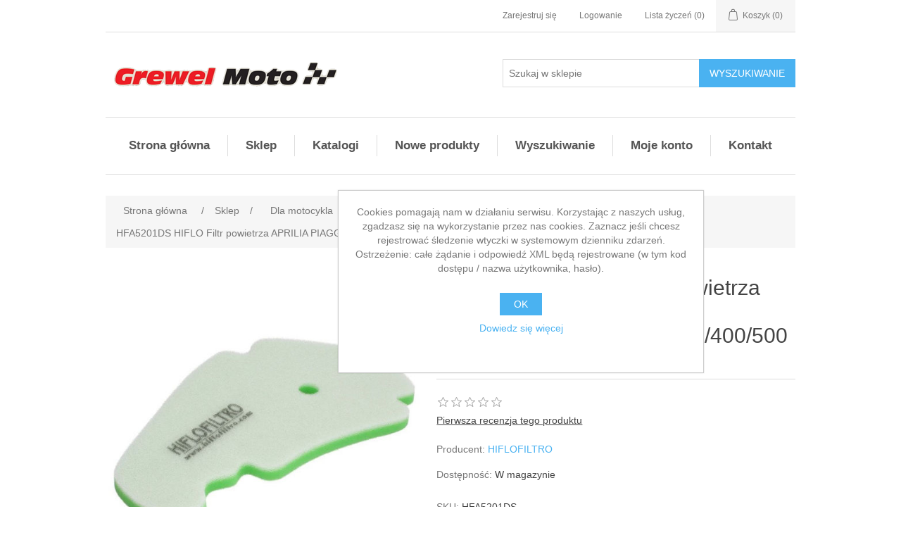

--- FILE ---
content_type: text/html; charset=utf-8
request_url: https://sklep.grewel-moto.pl/hfa5201ds-hiflo-filtr-powietrza
body_size: 18850
content:
<!DOCTYPE html><html lang=pl class=html-product-details-page><head><title>Grewel-Moto. Hiflo Filtr powietrza HFA5201DS</title><meta charset=UTF-8><meta name=description content="Hiflo Filtr powietrza HFA5201DS. EAN 824225123319"><meta name=keywords content="824225123319,HFA5201DS,filtr powietrza HFA5201DS,filtr aprilia,filtr powietrza hiflo HFA5201DS,filtr HFA5201DS,HFA5201DS Kęty,HFA5201DS Oświęcim,HFA5201DS Bielsko,HFA5201DS Wadowice"><meta name=generator content=nopCommerce><meta name=viewport content="width=device-width, initial-scale=1"><meta property=og:type content=product><meta property=og:title content="HFA5201DS HIFLO Filtr powietrza APRILIA PIAGGIO GILERA PEUGEOT 125/200/250/300/400/500 dwuskładnikowy"><meta property=og:description content="Hiflo Filtr powietrza HFA5201DS. EAN 824225123319"><meta property=og:image content=https://sklep.grewel-moto.pl/images/thumbs/0005547_hfa5201ds-hiflo-filtr-powietrza-aprilia-piaggio-gilera-peugeot-125200250300400500-dwuskladnikowy_550.jpeg><meta property=og:image:url content=https://sklep.grewel-moto.pl/images/thumbs/0005547_hfa5201ds-hiflo-filtr-powietrza-aprilia-piaggio-gilera-peugeot-125200250300400500-dwuskladnikowy_550.jpeg><meta property=og:url content=https://sklep.grewel-moto.pl/hfa5201ds-hiflo-filtr-powietrza><meta property=og:site_name content=Grewel-Moto><meta property=twitter:card content=summary><meta property=twitter:site content=Grewel-Moto><meta property=twitter:title content="HFA5201DS HIFLO Filtr powietrza APRILIA PIAGGIO GILERA PEUGEOT 125/200/250/300/400/500 dwuskładnikowy"><meta property=twitter:description content="Hiflo Filtr powietrza HFA5201DS. EAN 824225123319"><meta property=twitter:image content=https://sklep.grewel-moto.pl/images/thumbs/0005547_hfa5201ds-hiflo-filtr-powietrza-aprilia-piaggio-gilera-peugeot-125200250300400500-dwuskladnikowy_550.jpeg><meta property=twitter:url content=https://sklep.grewel-moto.pl/hfa5201ds-hiflo-filtr-powietrza><link href=/lib_npm/jquery-ui-dist/jquery-ui.min.css rel=stylesheet><link href=/Themes/DefaultClean/Content/css/styles.css rel=stylesheet><link href=/lib_npm/magnific-popup/magnific-popup.css rel=stylesheet><link rel=apple-touch-icon sizes=180x180 href=/icons/icons_0/apple-touch-icon.png><link rel=icon type=image/png sizes=32x32 href=/icons/icons_0/favicon-32x32.png><link rel=icon type=image/png sizes=192x192 href=/icons/icons_0/android-chrome-192x192.png><link rel=icon type=image/png sizes=16x16 href=/icons/icons_0/favicon-16x16.png><link rel=manifest href=/icons/icons_0/site.webmanifest><link rel=mask-icon href=/icons/icons_0/safari-pinned-tab.svg color=#5bbad5><link rel="shortcut icon" href=/icons/icons_0/favicon.ico><meta name=msapplication-TileColor content=#2d89ef><meta name=msapplication-TileImage content=/icons/icons_0/mstile-144x144.png><meta name=msapplication-config content=/icons/icons_0/browserconfig.xml><meta name=theme-color content=#ffffff><body><div class=ajax-loading-block-window style=display:none></div><div id=dialog-notifications-success title=Powiadomienie style=display:none></div><div id=dialog-notifications-error title=Błąd style=display:none></div><div id=dialog-notifications-warning title=Ostrzeżenie style=display:none></div><div id=bar-notification class=bar-notification-container data-close=Zamknij></div><!--[if lte IE 8]><div style=clear:both;height:59px;text-align:center;position:relative><a href=http://www.microsoft.com/windows/internet-explorer/default.aspx target=_blank> <img src=/Themes/DefaultClean/Content/images/ie_warning.jpg height=42 width=820 alt="You are using an outdated browser. For a faster, safer browsing experience, upgrade for free today."> </a></div><![endif]--><div class=master-wrapper-page><div class=header><div class=header-upper><div class=header-selectors-wrapper></div><div class=header-links-wrapper><div class=header-links><ul><li><a href="/register?returnUrl=%2Fhfa5201ds-hiflo-filtr-powietrza" class=ico-register>Zarejestruj się</a><li><a href="/login?returnUrl=%2Fhfa5201ds-hiflo-filtr-powietrza" class=ico-login>Logowanie</a><li><a href=/wishlist class=ico-wishlist> <span class=wishlist-label>Lista życzeń</span> <span class=wishlist-qty>(0)</span> </a><li id=topcartlink><a href=/cart class=ico-cart> <span class=cart-label>Koszyk</span> <span class=cart-qty>(0)</span> </a></ul></div><div id=flyout-cart class=flyout-cart><div class=mini-shopping-cart><div class=count>Masz żadnych produktów w koszyku.</div></div></div></div></div><div class=header-lower><div class=header-logo><a href="/"> <img alt=Grewel-Moto src=https://sklep.grewel-moto.pl/images/thumbs/0000003_grewelLogo.png> </a></div><div class="search-box store-search-box"><form method=get id=small-search-box-form action=/search><input type=text class=search-box-text id=small-searchterms autocomplete=off name=q placeholder="Szukaj w sklepie" aria-label="Szukaj w sklepie"> <input type=submit class="button-1 search-box-button" value=Wyszukiwanie></form></div></div></div><div class=header-menu><ul class="top-menu notmobile"><li><a href="/">Strona główna</a><li><a href=/sklep-2>Sklep </a><div class=sublist-toggle></div><ul class="sublist first-level"><li><a href=/dla-ciebie-2>Dla Ciebie </a><div class=sublist-toggle></div><ul class=sublist><li><a href=/odzie%C5%BC-przeciwdeszczowa>Odzie&#x17C; przeciwdeszczowa </a><li><a href=/kominiarki>Kominiarki, kominy, ocieplacze </a><li><a href=/alpine-zatyczki-do-uszu>Zatyczki do uszu </a><li><a href=/akcesoria>Akcesoria </a><li><a href=/gad%C5%BCety>Gad&#x17C;ety </a></ul><li><a href=/dla-motocykla>Dla motocykla </a><div class=sublist-toggle></div><ul class=sublist><li><a href=/filtry-i-akcesoria>Filtry i akcesoria </a><div class=sublist-toggle></div><ul class=sublist><li><a href=/filtry-oleju>Filtry oleju </a><div class=sublist-toggle></div><ul class=sublist><li><a href=/hfilofiltro>HFILO FILTRO </a><li><a href=/kn-2>K&amp;N </a><li><a href=/miw-meiwa-filtry-oleju>MIW Meiwa </a><li><a href=/podk%C5%82adka-aluminiowa-2>Podk&#x142;adka aluminiowa </a></ul><li><a href=/filtry-powietrza>Filtry powietrza </a><div class=sublist-toggle></div><ul class=sublist><li><a href=/hiflo-filtro>HIFLO FILTRO </a><li><a href=/kn-3>K&amp;N </a><li><a href=/mahle-2>Mahle </a><li><a href=/miw-meiwa-filtry-powietrza>MIW Meiwa </a></ul><li><a href=/filtry-paliwa>Filtry paliwa </a><li><a href=/piel%C4%99gnacja-filtr%C3%B3w-powietrza>Piel&#x119;gnacja filtr&#xF3;w powietrza K&amp;N </a><li><a href=/p%C5%82yny-i-oleje-do-filtr%C3%B3w-powietrza>P&#x142;yny i oleje do g&#x105;bkowych filtr&#xF3;w powietrza </a></ul><li><a href=/oleje-smary-chemia>Oleje, smary, chemia </a><div class=sublist-toggle></div><ul class=sublist><li><a href=/oleje-silnikowe>Oleje silnikowe </a><div class=sublist-toggle></div><ul class=sublist><li><a href=/oleje-syntetyczne>Oleje syntetyczne </a><div class=sublist-toggle></div><ul class=sublist><li><a href=/motorex-2>MOTOREX </a><li><a href=/motul-2>Motul </a><li><a href=/repsol-2>Repsol </a></ul><li><a href=/p%C3%B3%C5%82syntetyczne>Oleje p&#xF3;&#x142;syntetyczne </a><div class=sublist-toggle></div><ul class=sublist><li><a href=/motul-3>Motul </a><li><a href=/repsol-4>Repsol </a></ul><li><a href=/oleje-mineralne>Oleje mineralne </a><div class=sublist-toggle></div><ul class=sublist><li><a href=/motul-4>Motul </a><li><a href=/repsol-3>Repsol </a></ul><li><a href=/oleje-2t>Oleje 2T </a></ul><li><a href=/oleje-do-zawieszenia>Oleje do zawieszenia </a><li><a href=/p%C5%82yny-hamulcowe>P&#x142;yny hamulcowe </a><li><a href=/p%C5%82yny-do-ch%C5%82odnic>P&#x142;yny do ch&#x142;odnic </a><li><a href=/oleje-hydrauliczne-i-przek%C5%82adniowe>Oleje hydrauliczne i przek&#x142;adniowe </a><li><a href=/pasty-i-smary>Pasty i smary </a><li><a href=/p%C5%82yny-i-oleje-do-filtr%C3%B3w-powietrza-2>Piel&#x119;gnacja filtr&#xF3;w powietrza </a><div class=sublist-toggle></div><ul class=sublist><li><a href=/p%C5%82yny-i-oleje-do-filtr%C3%B3w-powietrza-4>P&#x142;yny i oleje do g&#x105;bkowych filtr&#xF3;w powietrza </a><li><a href=/piel%C4%99gnacja-filtr%C3%B3w-powietrza-kn-2>Piel&#x119;gnacja filtr&#xF3;w powietrza K&amp;N </a></ul><li><a href=/czyszczenie-i-konserwacja-nap%C4%99du>Piel&#x119;gnacja nap&#x119;du </a><div class=sublist-toggle></div><ul class=sublist><li><a href=/scottoiler>Automatyczny system smarowania &#x142;a&#x144;cucha Scottoiler </a><li><a href=/s100-2>Czyszczenie nap&#x119;du </a><li><a href=/motul-7>Smarowanie i konserwacja &#x142;a&#x144;cucha </a></ul><li><a href=/preparaty-do-motocykla>Preparaty do motocykla </a><li><a href=/preparaty-do-odie%C5%BCy-i-kasku>Preparaty do odzie&#x17C;y i kasku </a></ul><li><a href=/uk%C5%82ad-elektryczny>Uk&#x142;ad elektryczny </a><div class=sublist-toggle></div><ul class=sublist><li><a href=/akumulatory-i-akcesoria>Akumulatory i akcesoria </a><div class=sublist-toggle></div><ul class=sublist><li><a href=/%C5%82adowarki-do-akumulator%C3%B3w>&#x141;adowarki do akumulator&#xF3;w </a></ul><li><a href=/%C5%9Bwiece-zap%C5%82onowe>&#x15A;wiece zap&#x142;onowe </a><div class=sublist-toggle></div><ul class=sublist><li><a href=/denso>DENSO </a><li><a href=/ngk>NGK </a></ul><li><a href=/regulatory-napi%C4%99cia>Regulatory napi&#x119;cia </a><li><a href=/prze%C5%82%C4%85czniki>Prze&#x142;&#x105;czniki / czujniki </a><li><a href=/przeka%C5%BAnik-rozrusznika>Przeka&#x17A;nik rozrusznika </a><li><a href=/z%C5%82%C4%85czki-konektory-akcesoria>Z&#x142;&#x105;czki, konektory, akcesoria </a><li><a href=/o%C5%9Bwietlenie>O&#x15B;wietlenie </a><div class=sublist-toggle></div><ul class=sublist><li><a href=/halogeny>Halogeny </a><li><a href=/kierunkowskazy>Kierunkowskazy i akcesoria </a><div class=sublist-toggle></div><ul class=sublist><li><a href=/kierunkowskazy-dedykowane>Kierunkowskazy dedykowane </a><li><a href=/kierunkowskazy-uniwersalne-led-dioda>Kierunkowskazy uniwersalne </a><li><a href=/przerywacze-kierunkowskaz%C3%B3w>Przerywacze kierunkowskaz&#xF3;w </a><li><a href=/rezystory>Rezystory </a></ul></ul><li><a href=/gniazda-%C5%82adowania>Gniazda &#x142;adowania </a></ul><li><a href=/uk%C5%82ad-nap%C4%99dowy>Uk&#x142;ad nap&#x119;dowy </a><div class=sublist-toggle></div><ul class=sublist><li><a href=/z%C4%99batki-prz%C3%B3d>Z&#x119;batka prz&#xF3;d </a><div class=sublist-toggle></div><ul class=sublist><li><a href=/jt-sprockets-2>JT Sprockets </a><li><a href=/sunstar-2>Sunstar </a></ul><li><a href=/z%C4%99batki-ty%C5%82>Z&#x119;batka ty&#x142; </a><div class=sublist-toggle></div><ul class=sublist><li><a href=/jt-sprockets-3>JT Sprockets </a><li><a href=/sunstar-3>Sunstar </a></ul><li><a href=/%C5%82%C5%84cuch-nap%C4%99dowy>&#x141;a&#x144;cuch nap&#x119;dowy </a><div class=sublist-toggle></div><ul class=sublist><li><a href=/420>420 </a><li><a href=/520>520 </a><li><a href=/50-530>50 (530) </a></ul><li><a href=/zestawy-nap%C4%99dowe>Zestaw nap&#x119;dowy </a><li><a href=/gumy-zabieraka>Gumy zabieraka </a></ul><li><a href=/uk%C5%82ad-hamulcowy>Uk&#x142;ad hamulcowy </a><div class=sublist-toggle></div><ul class=sublist><li><a href=/klocki-hamulcowe>Klocki hamulcowe </a><div class=sublist-toggle></div><ul class=sublist><li><a href=/braking-2>Braking </a><li><a href=/klocki_hamulcowe_nissin>NISSIN </a></ul><li><a href=/zaciski-hamulcowe>Zaciski hamulcowe </a><div class=sublist-toggle></div><ul class=sublist><li><a href=/odpowietrzniki>Odpowietrzniki </a><li><a href=/zestawy-naprawcze-zacisku>Zestawy naprawcze zacisku </a><div class=sublist-toggle></div><ul class=sublist><li><a href=/hamulce-przednie>Hamulce przednie </a><li><a href=/hamulce-tylne>Hamulce tylne </a></ul></ul><li><a href=/pompa-hamulcowa>Pompa hamulcowa </a><li><a href=/tarcze-hamulcowe>Tarcze hamulcowe </a><div class=sublist-toggle></div><ul class=sublist><li><a href=/ebc-brakes-2>EBC Brakes </a></ul></ul><li><a href=/uk%C5%82ad-ch%C5%82odzenia-2>Uk&#x142;ad ch&#x142;odzenia </a><div class=sublist-toggle></div><ul class=sublist><li><a href=/czujniki-temperatury>Czujniki temperatury </a></ul><li><a href=/uk%C5%82ad-wydechowy>Uk&#x142;ad wydechowy </a><div class=sublist-toggle></div><ul class=sublist><li><a href=/uszczelki-kolektora-wydechowego>Uszczelki kolektora wydechowego </a><li><a href=/uszczelki-t%C5%82umika-%C5%82%C4%85cz%C4%85ce>Uszczelki t&#x142;umika </a></ul><li><a href=/uk%C5%82ad-paliwowy>Uk&#x142;ad paliwowy </a><div class=sublist-toggle></div><ul class=sublist><li><a href=/cz%C4%99%C5%9Bci-ga%C5%BAnika-2>Cz&#x119;&#x15B;ci ga&#x17A;nika </a><li><a href=/akcesoria-3>Akcesoria </a></ul><li><a href=/silnik>Silnik </a><div class=sublist-toggle></div><ul class=sublist><li><a href=/uszczelki-i-uszczelniacze>Uszczelki i uszczelniacze </a><li><a href=/sprz%C4%99g%C5%82o>Sprz&#x119;g&#x142;o </a><div class=sublist-toggle></div><ul class=sublist><li><a href=/zestaw-naprawczy-pompy-sprz%C4%99g%C5%82a>Zestaw naprawczy pompy sprz&#x119;g&#x142;a </a></ul><li><a href=/opaski-zaciskowe>Opaski zaciskowe </a><li><a href=/rozrz%C4%85d-i-zawory>Rozrz&#x105;d i zawory </a><li><a href=/pozosta%C5%82e-4>Pozosta&#x142;e </a><li><a href=/pasek-klinowy-wielorowkowy>Pasek klinowy wielorowkowy </a></ul><li><a href=/zawieszenie>Zawieszenie </a><div class=sublist-toggle></div><ul class=sublist><li><a href=/zawieszenie-prz%C3%B3d>Zawieszenie prz&#xF3;d </a><div class=sublist-toggle></div><ul class=sublist><li><a href=/%C5%82o%C5%BCyska-g%C5%82%C3%B3wki-ramy>&#x141;o&#x17C;yska g&#x142;&#xF3;wki ramy </a><li><a href=/lagi>Lagi </a><div class=sublist-toggle></div><ul class=sublist><li><a href=/rury-no%C5%9Bne>Rury no&#x15B;ne </a><li><a href=/uszczelniacze-lag>Uszczelniacze lag </a><li><a href=/zesatwy-panewek-i-uszczelniaczy>Zesatwy panewek i uszczelniaczy </a><li><a href=/zestaw-naprawczy-przedniego-zawieszenia>Zestawy naprawcze przedniego zawieszenia </a></ul><li><a href=/o%C5%9B-przednia>O&#x15B; przednia </a><div class=sublist-toggle></div><ul class=sublist><li><a href=/%C5%82o%C5%BCyska-ko%C5%82a>&#x141;o&#x17C;yska ko&#x142;a </a></ul><li><a href=/przeguby-kulowe>Sworze&#x144; wahacza (przegub kulowy) </a></ul><li><a href=/zawieszenie-ty%C5%82>Zawieszenie ty&#x142; </a><div class=sublist-toggle></div><ul class=sublist><li><a href=/o%C5%9B-tylna>O&#x15B; tylna </a><div class=sublist-toggle></div><ul class=sublist><li><a href=/%C5%82o%C5%BCyska-ko%C5%82a-2>&#x141;o&#x17C;yska ko&#x142;a </a></ul></ul></ul><li><a href=/nadwozie>Nadwozie </a><div class=sublist-toggle></div><ul class=sublist><li><a href=/kierownica-osprz%C4%99t>Kierownica, osprz&#x119;t </a><div class=sublist-toggle></div><ul class=sublist><li><a href=/prze%C5%82%C4%85czniki-2>Prze&#x142;&#x105;czniki </a></ul><li><a href=/linki-ci%C4%99gna>Linki, ci&#x119;gna </a><li><a href=/lusterka>Lusterka </a><li><a href=/owiewki>Owiewki i szyby </a><li><a href=/tablica-rejestracyjna>Tablica rejestracyjna </a><div class=sublist-toggle></div><ul class=sublist><li><a href=/stela%C5%BC-tablicy-rejestracyjnej>Stela&#x17C; tablicy rejestracyjnej </a><li><a href=/ramka>Ramka tablicy rejestracyjnej </a><li><a href=/o%C5%9Bwietlenie-tablicy-rejestracyjnej>O&#x15B;wietlenie tablicy rejestracyjnej </a><li><a href=/%C5%9Bruby-tablicy-rejestracyjnej>&#x15A;ruby tablicy rejestracyjnej </a></ul></ul><li><a href=/ko%C5%82a-i-opony>Ko&#x142;a i opony </a><div class=sublist-toggle></div><ul class=sublist><li><a href=/opony>Opony </a><li><a href=/d%C4%99tki>D&#x119;tki </a><li><a href=/ochraniacze-felg>Ochraniacze felg </a><li><a href=/wentyle-i-zaworki>Wentyle i zaworki </a><li><a href=/nakr%C4%99tki-na-wentyle>Nakr&#x119;tki na wentyle </a><li><a href=/naklejki-na-felg%C4%99-2>Naklejki na felg&#x119; </a></ul><li><a href=/baga%C5%BC>Baga&#x17C; </a><div class=sublist-toggle></div><ul class=sublist><li><a href=/akcesoria-baga%C5%BCowe>Akcesoria baga&#x17C;owe </a></ul><li><a href=/akcesoria-2>Akcesoria </a><div class=sublist-toggle></div><ul class=sublist><li><a href=/mocowania-i-uchwyty>Mocowania i uchwyty </a><li><a href=/naklejki-i-tank-pady>Naklejki i tank pady </a><li><a href=/pokrowce>Pokrowce </a><li><a href=/stojaki-i-podno%C5%9Bniki>Stojaki i podno&#x15B;niki </a><li><a href=/zabezpieczenia-antykradzie%C5%BCowe>Zabezpieczenia antykradzie&#x17C;owe </a><li><a href=/pozosta%C5%82e>Pozosta&#x142;e </a></ul></ul><li><a href=/wyposa%C5%BCenie-warsztatu>Warsztat </a><div class=sublist-toggle></div><ul class=sublist><li><a href=/chemia-warsztatowa>Chemia warsztatowa </a><li><a href=/narz%C4%99dzia-drobne>R&#xF3;&#x17C;ne </a><li><a href=/podno%C5%9Bniki>Podno&#x15B;niki </a><li><a href=/%C5%82adowarki-do-akumulator%C3%B3w-2>&#x141;adowarki do akumulator&#xF3;w </a><li><a href=/elementy-monta%C5%BCowe>Elementy monta&#x17C;owe </a></ul></ul><li><a href=/katalogi>Katalogi</a><li><a href=/newproducts>Nowe produkty</a><li><a href=/search>Wyszukiwanie</a><li><a href=/customer/info>Moje konto</a><li><a href=/contactus>Kontakt</a></ul><div class=menu-toggle>Menu</div><ul class="top-menu mobile"><li><a href="/">Strona główna</a><li><a href=/sklep-2>Sklep </a><div class=sublist-toggle></div><ul class="sublist first-level"><li><a href=/dla-ciebie-2>Dla Ciebie </a><div class=sublist-toggle></div><ul class=sublist><li><a href=/odzie%C5%BC-przeciwdeszczowa>Odzie&#x17C; przeciwdeszczowa </a><li><a href=/kominiarki>Kominiarki, kominy, ocieplacze </a><li><a href=/alpine-zatyczki-do-uszu>Zatyczki do uszu </a><li><a href=/akcesoria>Akcesoria </a><li><a href=/gad%C5%BCety>Gad&#x17C;ety </a><div class=sublist-toggle></div><ul class=sublist><li><a href=/breloki>Breloki </a><li><a href=/puszki-i-skarbonki>Puszki i skarbonki </a></ul></ul><li><a href=/dla-motocykla>Dla motocykla </a><div class=sublist-toggle></div><ul class=sublist><li><a href=/filtry-i-akcesoria>Filtry i akcesoria </a><div class=sublist-toggle></div><ul class=sublist><li><a href=/filtry-oleju>Filtry oleju </a><div class=sublist-toggle></div><ul class=sublist><li><a href=/hfilofiltro>HFILO FILTRO </a><li><a href=/kn-2>K&amp;N </a><li><a href=/miw-meiwa-filtry-oleju>MIW Meiwa </a><li><a href=/podk%C5%82adka-aluminiowa-2>Podk&#x142;adka aluminiowa </a></ul><li><a href=/filtry-powietrza>Filtry powietrza </a><div class=sublist-toggle></div><ul class=sublist><li><a href=/hiflo-filtro>HIFLO FILTRO </a><li><a href=/kn-3>K&amp;N </a><li><a href=/mahle-2>Mahle </a><li><a href=/miw-meiwa-filtry-powietrza>MIW Meiwa </a><li><a href=/pozosta%C5%82e-2>Pozosta&#x142;e </a></ul><li><a href=/filtry-paliwa>Filtry paliwa </a><li><a href=/piel%C4%99gnacja-filtr%C3%B3w-powietrza>Piel&#x119;gnacja filtr&#xF3;w powietrza K&amp;N </a><li><a href=/p%C5%82yny-i-oleje-do-filtr%C3%B3w-powietrza>P&#x142;yny i oleje do g&#x105;bkowych filtr&#xF3;w powietrza </a></ul><li><a href=/oleje-smary-chemia>Oleje, smary, chemia </a><div class=sublist-toggle></div><ul class=sublist><li><a href=/oleje-silnikowe>Oleje silnikowe </a><div class=sublist-toggle></div><ul class=sublist><li><a href=/oleje-syntetyczne>Oleje syntetyczne </a><div class=sublist-toggle></div><ul class=sublist><li><a href=/ipone-2>Ipone </a><li><a href=/motorex-2>MOTOREX </a><li><a href=/motul-2>Motul </a><li><a href=/repsol-2>Repsol </a></ul><li><a href=/p%C3%B3%C5%82syntetyczne>Oleje p&#xF3;&#x142;syntetyczne </a><div class=sublist-toggle></div><ul class=sublist><li><a href=/motorex-3>Motorex </a><li><a href=/motul-3>Motul </a><li><a href=/repsol-4>Repsol </a></ul><li><a href=/oleje-mineralne>Oleje mineralne </a><div class=sublist-toggle></div><ul class=sublist><li><a href=/motul-4>Motul </a><li><a href=/repsol-3>Repsol </a></ul><li><a href=/oleje-2t>Oleje 2T </a></ul><li><a href=/oleje-do-zawieszenia>Oleje do zawieszenia </a><li><a href=/p%C5%82yny-hamulcowe>P&#x142;yny hamulcowe </a><li><a href=/p%C5%82yny-do-ch%C5%82odnic>P&#x142;yny do ch&#x142;odnic </a><li><a href=/oleje-hydrauliczne-i-przek%C5%82adniowe>Oleje hydrauliczne i przek&#x142;adniowe </a><li><a href=/dodatki>Dodatki </a><li><a href=/pasty-i-smary>Pasty i smary </a><li><a href=/p%C5%82yny-i-oleje-do-filtr%C3%B3w-powietrza-2>Piel&#x119;gnacja filtr&#xF3;w powietrza </a><div class=sublist-toggle></div><ul class=sublist><li><a href=/p%C5%82yny-i-oleje-do-filtr%C3%B3w-powietrza-4>P&#x142;yny i oleje do g&#x105;bkowych filtr&#xF3;w powietrza </a><li><a href=/piel%C4%99gnacja-filtr%C3%B3w-powietrza-kn-2>Piel&#x119;gnacja filtr&#xF3;w powietrza K&amp;N </a></ul><li><a href=/czyszczenie-i-konserwacja-nap%C4%99du>Piel&#x119;gnacja nap&#x119;du </a><div class=sublist-toggle></div><ul class=sublist><li><a href=/scottoiler>Automatyczny system smarowania &#x142;a&#x144;cucha Scottoiler </a><li><a href=/s100-2>Czyszczenie nap&#x119;du </a><li><a href=/motul-7>Smarowanie i konserwacja &#x142;a&#x144;cucha </a></ul><li><a href=/preparaty-do-motocykla>Preparaty do motocykla </a><li><a href=/preparaty-do-odie%C5%BCy-i-kasku>Preparaty do odzie&#x17C;y i kasku </a></ul><li><a href=/uk%C5%82ad-elektryczny>Uk&#x142;ad elektryczny </a><div class=sublist-toggle></div><ul class=sublist><li><a href=/akumulatory-i-akcesoria>Akumulatory i akcesoria </a><div class=sublist-toggle></div><ul class=sublist><li><a href=/%C5%82adowarki-do-akumulator%C3%B3w>&#x141;adowarki do akumulator&#xF3;w </a></ul><li><a href=/%C5%9Bwiece-zap%C5%82onowe>&#x15A;wiece zap&#x142;onowe </a><div class=sublist-toggle></div><ul class=sublist><li><a href=/denso>DENSO </a><li><a href=/ngk>NGK </a></ul><li><a href=/regulatory-napi%C4%99cia>Regulatory napi&#x119;cia </a><li><a href=/prze%C5%82%C4%85czniki>Prze&#x142;&#x105;czniki / czujniki </a><li><a href=/przeka%C5%BAnik-rozrusznika>Przeka&#x17A;nik rozrusznika </a><li><a href=/z%C5%82%C4%85czki-konektory-akcesoria>Z&#x142;&#x105;czki, konektory, akcesoria </a><li><a href=/o%C5%9Bwietlenie>O&#x15B;wietlenie </a><div class=sublist-toggle></div><ul class=sublist><li><a href=/halogeny>Halogeny </a><li><a href=/kierunkowskazy>Kierunkowskazy i akcesoria </a><div class=sublist-toggle></div><ul class=sublist><li><a href=/kierunkowskazy-dedykowane>Kierunkowskazy dedykowane </a><li><a href=/kierunkowskazy-uniwersalne-led-dioda>Kierunkowskazy uniwersalne </a><li><a href=/przerywacze-kierunkowskaz%C3%B3w>Przerywacze kierunkowskaz&#xF3;w </a><li><a href=/rezystory>Rezystory </a></ul></ul><li><a href=/gniazda-%C5%82adowania>Gniazda &#x142;adowania </a></ul><li><a href=/uk%C5%82ad-nap%C4%99dowy>Uk&#x142;ad nap&#x119;dowy </a><div class=sublist-toggle></div><ul class=sublist><li><a href=/z%C4%99batki-prz%C3%B3d>Z&#x119;batka prz&#xF3;d </a><div class=sublist-toggle></div><ul class=sublist><li><a href=/jt-sprockets-2>JT Sprockets </a><li><a href=/sunstar-2>Sunstar </a></ul><li><a href=/z%C4%99batki-ty%C5%82>Z&#x119;batka ty&#x142; </a><div class=sublist-toggle></div><ul class=sublist><li><a href=/jt-sprockets-3>JT Sprockets </a><li><a href=/sunstar-3>Sunstar </a></ul><li><a href=/%C5%82%C5%84cuch-nap%C4%99dowy>&#x141;a&#x144;cuch nap&#x119;dowy </a><div class=sublist-toggle></div><ul class=sublist><li><a href=/420>420 </a><div class=sublist-toggle></div><ul class=sublist><li><a href=/did-420-d>DID 420D </a><li><a href=/did-420nz3>DID 420NZ3 (stalowy i z&#x142;oty) </a><li><a href=/did-420v>DID 420V </a></ul><li><a href=/520>520 </a><div class=sublist-toggle></div><ul class=sublist><li><a href=/did-520vx3-stalowy-z%C5%82oty>DID 520VX3 (stalowy / z&#x142;oty) </a><li><a href=/did-520zvmx-stalowy-z%C5%82oty>DID 520ZVMX (stalowy / z&#x142;oty) </a></ul><li><a href=/525>525 </a><div class=sublist-toggle></div><ul class=sublist><li><a href=/did-525vx3>DID 525VX3 (stalowy / z&#x142;oty) </a><li><a href=/did-525-zvmx2-stalowy-z%C5%82oty>DID 525ZVMX2 (stalowy / z&#x142;oty) </a></ul><li><a href=/50-530>50 (530) </a><div class=sublist-toggle></div><ul class=sublist><li><a href=/did-530vx3>DID 530VX3 (stalowy / z&#x142;oty) </a><li><a href=/did-530zvmx2>DID 530ZVMX2 (stalowy / z&#x142;oty) </a></ul></ul><li><a href=/zestawy-nap%C4%99dowe>Zestaw nap&#x119;dowy </a><div class=sublist-toggle></div><ul class=sublist><li><a href=/honda-2>HONDA </a><div class=sublist-toggle></div><ul class=sublist><li><a href=/cb-600-f-hornet-98-06>CB 600 F Hornet 98-06 </a><li><a href=/vfr-750-f-90-97>VFR 750 F 90-97 </a><li><a href=/vfr-800-98-01>VFR 800 Fi 98-01 </a><li><a href=/vfr-800-v-tec-02-13>VFR 800 V-TEC 02-13 </a><li><a href=/vfr-800-f-14-21>VFR 800 F 14-21 </a><li><a href=/vfr-800-x-crossrunner-11-14>VFR 800 X Crossrunner 11-14 </a><li><a href=/vfr-800-x-crossrunner-15-21>VFR 800 X Crossrunner 15-21 </a></ul></ul><li><a href=/gumy-zabieraka>Gumy zabieraka </a></ul><li><a href=/uk%C5%82ad-hamulcowy>Uk&#x142;ad hamulcowy </a><div class=sublist-toggle></div><ul class=sublist><li><a href=/klocki-hamulcowe>Klocki hamulcowe </a><div class=sublist-toggle></div><ul class=sublist><li><a href=/braking-2>Braking </a><li><a href=/brembo>Brembo </a><li><a href=/klocki_hamulcowe_nissin>NISSIN </a><li><a href=/sbs>SBS </a></ul><li><a href=/zaciski-hamulcowe>Zaciski hamulcowe </a><div class=sublist-toggle></div><ul class=sublist><li><a href=/odpowietrzniki>Odpowietrzniki </a><li><a href=/zestawy-naprawcze-zacisku>Zestawy naprawcze zacisku </a><div class=sublist-toggle></div><ul class=sublist><li><a href=/hamulce-przednie>Hamulce przednie </a><li><a href=/hamulce-tylne>Hamulce tylne </a></ul><li><a href=/t%C5%82oczki>T&#x142;oczki </a><li><a href=/smary>Smary </a></ul><li><a href=/pompa-hamulcowa>Pompa hamulcowa </a><div class=sublist-toggle></div><ul class=sublist><li><a href=/zestawy-naprawcze-pomp-hamulcowych>Zestawy naprawcze pomp hamulcowych </a></ul><li><a href=/tarcze-hamulcowe>Tarcze hamulcowe </a><div class=sublist-toggle></div><ul class=sublist><li><a href=/brembo-3>Brembo </a><li><a href=/ebc-brakes-2>EBC Brakes </a><li><a href=/ng-2>NG </a></ul><li><a href=/przewody-w-oplocie>Przewody w oplocie </a><div class=sublist-toggle></div><ul class=sublist><li><a href=/honda-4>HONDA </a><div class=sublist-toggle></div><ul class=sublist><li><a href=/vfr>VFR </a></ul></ul></ul><li><a href=/uk%C5%82ad-ch%C5%82odzenia-2>Uk&#x142;ad ch&#x142;odzenia </a><div class=sublist-toggle></div><ul class=sublist><li><a href=/czujniki-temperatury>Czujniki temperatury </a><li><a href=/w%C5%82%C4%85czniki-wentylatora-ch%C5%82odnicy-termow%C5%82%C4%85czniki>W&#x142;&#x105;czniki wentylatora ch&#x142;odnicy (termow&#x142;&#x105;czniki) </a></ul><li><a href=/uk%C5%82ad-wydechowy>Uk&#x142;ad wydechowy </a><div class=sublist-toggle></div><ul class=sublist><li><a href=/uszczelki-kolektora-wydechowego>Uszczelki kolektora wydechowego </a><li><a href=/uszczelki-t%C5%82umika-%C5%82%C4%85cz%C4%85ce>Uszczelki t&#x142;umika </a></ul><li><a href=/uk%C5%82ad-paliwowy>Uk&#x142;ad paliwowy </a><div class=sublist-toggle></div><ul class=sublist><li><a href=/kraniki-paliwa>Kraniki paliwa </a><li><a href=/pompy-paliwa>Pompy paliwa </a><li><a href=/cz%C4%99%C5%9Bci-ga%C5%BAnika-2>Cz&#x119;&#x15B;ci ga&#x17A;nika </a><div class=sublist-toggle></div><ul class=sublist><li><a href=/kr%C3%B3%C4%87ce-ga%C5%BAnika>Kr&#xF3;&#x107;ce ga&#x17A;nika </a><li><a href=/membrany-ga%C5%BAnika>Membrany ga&#x17A;nika </a><li><a href=/uszczelki-komory-p%C5%82ywakowej>Uszczelki komory p&#x142;ywakowej </a><li><a href=/zaworki-iglicowe>Zaworki iglicowe </a></ul><li><a href=/akcesoria-3>Akcesoria </a></ul><li><a href=/silnik>Silnik </a><div class=sublist-toggle></div><ul class=sublist><li><a href=/uszczelki-i-uszczelniacze>Uszczelki i uszczelniacze </a><div class=sublist-toggle></div><ul class=sublist><li><a href=/pojedyncze-uszczelki>Pojedyncze uszczelki </a><div class=sublist-toggle></div><ul class=sublist><li><a href=/podk%C5%82adka-aluminiowa>Podk&#x142;adka aluminiowa </a><li><a href=/podk%C5%82adka-miedziana>Podk&#x142;adka miedziana </a><li><a href=/uszczelniacze-silnikowe>Uszczelniacze silnikowe </a><li><a href=/uszczelki-g%C5%82owicy>Uszczelka g&#x142;owicy </a><li><a href=/uszczelki-pod-cylinder>Uszczelka pod cylinder </a><li><a href=/uszczelki-pokrywy-zawor%C3%B3w>Uszczelka pokrywy zaworowej </a><li><a href=/uszczelniacz-otworu-%C5%9Bwiecy-pokrywy-zawor%C3%B3>Uszczelniacz otworu &#x15B;wiecy pokrywy zawor&#xF3;w </a><li><a href=/uszczelniacz-%C5%9Bruby-pokrywy-zawor%C3%B3w>Uszczelniacz &#x15B;ruby pokrywy zawor&#xF3;w </a><li><a href=/uszczelki-pokrywy-alternatora>Uszczelka pokrywy alternatora </a><li><a href=/uszczelki-pokrywy-sprz%C4%99g%C5%82a>Uszczelka pokrywy sprz&#x119;g&#x142;a </a><li><a href=/uszczelki-miski-olejowej>Uszczelka miski olejowej </a><li><a href=/uszczelniacz-wa%C5%82u-korbowego>Uszczelniacz wa&#x142;u korbowego </a></ul></ul><li><a href=/sprz%C4%99g%C5%82o>Sprz&#x119;g&#x142;o </a><div class=sublist-toggle></div><ul class=sublist><li><a href=/uszczelki-pokrywy-sprz%C4%99g%C5%82a-2>Uszczelki pokrywy sprz&#x119;g&#x142;a </a><li><a href=/zestaw-naprawczy-pompy-sprz%C4%99g%C5%82a>Zestaw naprawczy pompy sprz&#x119;g&#x142;a </a><li><a href=/tarcze-sprz%C4%99g%C5%82a>Tarcze sprz&#x119;g&#x142;a </a><li><a href=/spr%C4%99%C5%BCyny-sprz%C4%99g%C5%82a>Spr&#x119;&#x17C;yny sprz&#x119;g&#x142;a </a><li><a href=/przek%C5%82adki-tarcz-sprz%C4%99g%C5%82a>Przek&#x142;adki tarcz sprz&#x119;g&#x142;a </a><li><a href=/sprz%C4%99g%C5%82a-kompletne-zesatwy-naprawcze>Sprz&#x119;g&#x142;a kompletne - zesatwy naprawcze </a></ul><li><a href=/opaski-zaciskowe>Opaski zaciskowe </a><li><a href=/rozrz%C4%85d-i-zawory>Rozrz&#x105;d i zawory </a><div class=sublist-toggle></div><ul class=sublist><li><a href=/p%C5%82ytki-zaworowe>P&#x142;ytki zaworowe </a><div class=sublist-toggle></div><ul class=sublist><li><a href=/%C5%9Brednica-748>&#x15A;rednica 7,48 </a><li><a href=/%C5%9Brednica-890>&#x15A;rednica 8,90 </a><li><a href=/%C5%9Brednica-948>&#x15A;rednica 9,48 </a><li><a href=/%C5%9Brednica-1000>&#x15A;rednica 10,00 </a><li><a href=/%C5%9Brednica-2500>&#x15A;rednica 25,00 </a></ul><li><a href=/%C5%82a%C5%84cuchy-rozrz%C4%85du>&#x141;a&#x144;cuchy rozrz&#x105;du </a><div class=sublist-toggle></div><ul class=sublist><li><a href=/did-sca0409sv>DID SCA0409SV </a><li><a href=/did-scr0409sv>DID SCR0409SV </a><li><a href=/did-sca0412sv>DID SCA0412SV </a><li><a href=/did-scr0412sv>DID SCR0412SV </a></ul></ul><li><a href=/pozosta%C5%82e-4>Pozosta&#x142;e </a><li><a href=/pasek-klinowy-wielorowkowy>Pasek klinowy wielorowkowy </a></ul><li><a href=/zawieszenie>Zawieszenie </a><div class=sublist-toggle></div><ul class=sublist><li><a href=/zawieszenie-prz%C3%B3d>Zawieszenie prz&#xF3;d </a><div class=sublist-toggle></div><ul class=sublist><li><a href=/%C5%82o%C5%BCyska-g%C5%82%C3%B3wki-ramy>&#x141;o&#x17C;yska g&#x142;&#xF3;wki ramy </a><li><a href=/lagi>Lagi </a><div class=sublist-toggle></div><ul class=sublist><li><a href=/rury-no%C5%9Bne>Rury no&#x15B;ne </a><div class=sublist-toggle></div><ul class=sublist><li><a href=/bmw-3>BMW </a><li><a href=/honda-3>HONDA </a></ul><li><a href=/uszczelniacze-lag>Uszczelniacze lag </a><div class=sublist-toggle></div><ul class=sublist><li><a href=/uszczelniacze-olejowe>Uszczelniacze olejowe </a><li><a href=/kapturki-przeciwpy%C5%82owe>Kapturki przeciwpy&#x142;owe </a><li><a href=/komplety>Komplety </a></ul><li><a href=/zesatwy-panewek-i-uszczelniaczy>Zesatwy panewek i uszczelniaczy </a><li><a href=/zestaw-naprawczy-przedniego-zawieszenia>Zestawy naprawcze przedniego zawieszenia </a><div class=sublist-toggle></div><ul class=sublist><li><a href=/komplety-2>Zestaw panewek </a><li><a href=/pojedyncze-panewki>Pojedyncze panewki </a></ul></ul><li><a href=/o%C5%9B-przednia>O&#x15B; przednia </a><div class=sublist-toggle></div><ul class=sublist><li><a href=/%C5%82o%C5%BCyska-ko%C5%82a>&#x141;o&#x17C;yska ko&#x142;a </a></ul><li><a href=/przeguby-kulowe>Sworze&#x144; wahacza (przegub kulowy) </a><div class=sublist-toggle></div><ul class=sublist><li><a href=/zawieszenie-telelever>Zawieszenie Telelever </a><li><a href=/dolne>Dolny </a><li><a href=/g%C3%B3rny>G&#xF3;rny </a></ul></ul><li><a href=/zawieszenie-ty%C5%82>Zawieszenie ty&#x142; </a><div class=sublist-toggle></div><ul class=sublist><li><a href=/o%C5%9B-tylna>O&#x15B; tylna </a><div class=sublist-toggle></div><ul class=sublist><li><a href=/%C5%82o%C5%BCyska-ko%C5%82a-2>&#x141;o&#x17C;yska ko&#x142;a </a></ul></ul></ul><li><a href=/nadwozie>Nadwozie </a><div class=sublist-toggle></div><ul class=sublist><li><a href=/kierownica-osprz%C4%99t>Kierownica, osprz&#x119;t </a><div class=sublist-toggle></div><ul class=sublist><li><a href=/prze%C5%82%C4%85czniki-2>Prze&#x142;&#x105;czniki </a><li><a href=/manetki-podgrzewane>Manetki podgrzewane </a><li><a href=/uniwersalne-manetki>Manetki custom </a><li><a href=/uniwersalne-manetki-do-motocykli>Manetki uniwersalne </a><li><a href=/manetki-szosowe>Manetki / gripy </a><li><a href=/ci%C4%99%C5%BCarki>Ci&#x119;&#x17C;arki </a><li><a href=/handbary-os%C5%82ona-d%C5%82oni>Handbary ( os&#x142;ona d&#x142;oni) </a><li><a href=/pozosta%C5%82e-3>Pozosta&#x142;e </a></ul><li><a href=/linki-ci%C4%99gna>Linki, ci&#x119;gna </a><div class=sublist-toggle></div><ul class=sublist><li><a href=/zestawy-naprawcze>Zestawy naprawcze </a></ul><li><a href=/lusterka>Lusterka </a><li><a href=/owiewki>Owiewki i szyby </a><div class=sublist-toggle></div><ul class=sublist><li><a href=/elementy-montazowe-all>Elementy monta&#x17C;owe </a><li><a href=/szyby-dedykowane>Szyby dedykowane </a><li><a href=/szyby-uniwersalne-deflektory>Szyby uniwersalne, deflektory </a><li><a href=/%C5%9Bruby-owiewki>&#x15A;ruby owiewki </a></ul><li><a href=/tablica-rejestracyjna>Tablica rejestracyjna </a><div class=sublist-toggle></div><ul class=sublist><li><a href=/stela%C5%BC-tablicy-rejestracyjnej>Stela&#x17C; tablicy rejestracyjnej </a><li><a href=/ramka>Ramka tablicy rejestracyjnej </a><li><a href=/o%C5%9Bwietlenie-tablicy-rejestracyjnej>O&#x15B;wietlenie tablicy rejestracyjnej </a><li><a href=/%C5%9Bruby-tablicy-rejestracyjnej>&#x15A;ruby tablicy rejestracyjnej </a></ul></ul><li><a href=/ko%C5%82a-i-opony>Ko&#x142;a i opony </a><div class=sublist-toggle></div><ul class=sublist><li><a href=/opony>Opony </a><li><a href=/d%C4%99tki>D&#x119;tki </a><li><a href=/ochraniacze-felg>Ochraniacze felg </a><li><a href=/wentyle-i-zaworki>Wentyle i zaworki </a><li><a href=/nakr%C4%99tki-na-wentyle>Nakr&#x119;tki na wentyle </a><li><a href=/naklejki-na-felg%C4%99-2>Naklejki na felg&#x119; </a><li><a href=/nak%C5%82adki-na-szprychy>Nak&#x142;adki na szprychy </a><li><a href=/narz%C4%99dzia-i-mierniki>Kompresory i mierniki </a><li><a href=/zestawy-naprawcze-opon>Zestawy naprawcze opon </a></ul><li><a href=/baga%C5%BC>Baga&#x17C; </a><div class=sublist-toggle></div><ul class=sublist><li><a href=/stela%C5%BCe-centralne>Stela&#x17C;e centralne </a><li><a href=/p%C5%82yty-do-stela%C5%BCy-centralnych>P&#x142;yty do stela&#x17C;y centralnych </a><li><a href=/akcesoria-baga%C5%BCowe>Akcesoria baga&#x17C;owe </a></ul><li><a href=/akcesoria-2>Akcesoria </a><div class=sublist-toggle></div><ul class=sublist><li><a href=/mocowania-i-uchwyty>Mocowania i uchwyty </a><li><a href=/naklejki-i-tank-pady>Naklejki i tank pady </a><div class=sublist-toggle></div><ul class=sublist><li><a href=/naklejki-na-felg%C4%99>Naklejki na felg&#x119; </a><li><a href=/cap-pady>Cap pady </a><li><a href=/tank-pady>Tank pady </a><li><a href=/naklejki-na-bok-baku>Naklejki ochronne </a><li><a href=/yoke-pady>Yoke pady </a></ul><li><a href=/pokrowce>Pokrowce </a><li><a href=/stojaki-i-podno%C5%9Bniki>Stojaki i podno&#x15B;niki </a><li><a href=/zabezpieczenia-antykradzie%C5%BCowe>Zabezpieczenia antykradzie&#x17C;owe </a><li><a href=/pozosta%C5%82e>Pozosta&#x142;e </a></ul></ul><li><a href=/wyposa%C5%BCenie-warsztatu>Warsztat </a><div class=sublist-toggle></div><ul class=sublist><li><a href=/chemia-warsztatowa>Chemia warsztatowa </a><li><a href=/narz%C4%99dzia-drobne>R&#xF3;&#x17C;ne </a><li><a href=/podno%C5%9Bniki>Podno&#x15B;niki </a><li><a href=/%C5%82adowarki-do-akumulator%C3%B3w-2>&#x141;adowarki do akumulator&#xF3;w </a><li><a href=/elementy-monta%C5%BCowe>Elementy monta&#x17C;owe </a></ul></ul><li><a href=/katalogi>Katalogi</a><li><a href=/newproducts>Nowe produkty</a><li><a href=/search>Wyszukiwanie</a><li><a href=/customer/info>Moje konto</a><li><a href=/contactus>Kontakt</a></ul></div><div class=master-wrapper-content><div class=breadcrumb><ul itemscope itemtype=http://schema.org/BreadcrumbList><li><span> <a href="/"> <span>Strona główna</span> </a> </span> <span class=delimiter>/</span><li itemprop=itemListElement itemscope itemtype=http://schema.org/ListItem><a href=/sklep-2 itemprop=item> <span itemprop=name>Sklep</span> </a> <span class=delimiter>/</span><meta itemprop=position content=1><li itemprop=itemListElement itemscope itemtype=http://schema.org/ListItem><a href=/dla-motocykla itemprop=item> <span itemprop=name>Dla motocykla</span> </a> <span class=delimiter>/</span><meta itemprop=position content=2><li itemprop=itemListElement itemscope itemtype=http://schema.org/ListItem><a href=/filtry-i-akcesoria itemprop=item> <span itemprop=name>Filtry i akcesoria</span> </a> <span class=delimiter>/</span><meta itemprop=position content=3><li itemprop=itemListElement itemscope itemtype=http://schema.org/ListItem><a href=/filtry-powietrza itemprop=item> <span itemprop=name>Filtry powietrza</span> </a> <span class=delimiter>/</span><meta itemprop=position content=4><li itemprop=itemListElement itemscope itemtype=http://schema.org/ListItem><a href=/hiflo-filtro itemprop=item> <span itemprop=name>HIFLO FILTRO</span> </a> <span class=delimiter>/</span><meta itemprop=position content=5><li itemprop=itemListElement itemscope itemtype=http://schema.org/ListItem><strong class=current-item itemprop=name>HFA5201DS HIFLO Filtr powietrza APRILIA PIAGGIO GILERA PEUGEOT 125/200/250/300/400/500 dwusk&#x142;adnikowy</strong> <span itemprop=item itemscope itemtype=http://schema.org/Thing id=/hfa5201ds-hiflo-filtr-powietrza> </span><meta itemprop=position content=6></ul></div><div class=master-column-wrapper><div class=center-1><div class="page product-details-page"><div class=page-body><form method=post id=product-details-form action=/hfa5201ds-hiflo-filtr-powietrza><div itemscope itemtype=http://schema.org/Product><meta itemprop=name content="HFA5201DS HIFLO Filtr powietrza APRILIA PIAGGIO GILERA PEUGEOT 125/200/250/300/400/500 dwuskładnikowy"><meta itemprop=sku content=HFA5201DS><meta itemprop=gtin content=824225123319><meta itemprop=mpn content=HFA5201DS><meta itemprop=description><meta itemprop=image content=https://sklep.grewel-moto.pl/images/thumbs/0005547_hfa5201ds-hiflo-filtr-powietrza-aprilia-piaggio-gilera-peugeot-125200250300400500-dwuskladnikowy_550.jpeg><meta itemprop=brand content=HIFLOFILTRO><div itemprop=offers itemscope itemtype=http://schema.org/Offer><meta itemprop=url content=https://sklep.grewel-moto.pl/hfa5201ds-hiflo-filtr-powietrza><meta itemprop=price content=26.00><meta itemprop=priceCurrency content=PLN><meta itemprop=priceValidUntil><meta itemprop=availability content=http://schema.org/InStock></div><div itemprop=review itemscope itemtype=http://schema.org/Review><meta itemprop=author content=ALL><meta itemprop=url content=/productreviews/3230></div></div><div data-productid=3230><div class=product-essential><div class=gallery><div class=picture><img alt="Obrazek HFA5201DS HIFLO Filtr powietrza APRILIA PIAGGIO GILERA PEUGEOT 125/200/250/300/400/500 dwuskładnikowy" src=https://sklep.grewel-moto.pl/images/thumbs/0005547_hfa5201ds-hiflo-filtr-powietrza-aprilia-piaggio-gilera-peugeot-125200250300400500-dwuskladnikowy_550.jpeg title="Obrazek HFA5201DS HIFLO Filtr powietrza APRILIA PIAGGIO GILERA PEUGEOT 125/200/250/300/400/500 dwuskładnikowy" id=main-product-img-3230></div></div><div class=overview><div class=product-name><h1>HFA5201DS HIFLO Filtr powietrza APRILIA PIAGGIO GILERA PEUGEOT 125/200/250/300/400/500 dwusk&#x142;adnikowy</h1></div><div class=product-reviews-overview><div class=product-review-box><div class=rating><div style=width:0%></div></div></div><div class=product-no-reviews><a href=/productreviews/3230>Pierwsza recenzja tego produktu</a></div></div><div class=manufacturers><span class=label>Producent:</span> <span class=value> <a href=/hiflofiltro-2>HIFLOFILTRO</a> </span></div><div class=availability><div class=stock><span class=label>Dostępność:</span> <span class=value id=stock-availability-value-3230>W magazynie</span></div></div><div class=additional-details><div class=sku><span class=label>SKU:</span> <span class=value id=sku-3230>HFA5201DS</span></div></div><div class=delivery><div class=delivery-date><span class=label>Data dostawy:</span> <span class=value>1-2 dni</span></div></div><div class=prices><div class=product-price><span id=price-value-3230 class=price-value-3230> 26,00 (PLN) </span></div></div><div class=add-to-cart><div class=add-to-cart-panel><label class=qty-label for=addtocart_3230_EnteredQuantity>Ilo&#x15B;&#x107;:</label> <input id=product_enteredQuantity_3230 class=qty-input type=text aria-label="Wprowadź ilość" data-val=true data-val-required="The Ilość field is required." name=addtocart_3230.EnteredQuantity value=1> <input type=button id=add-to-cart-button-3230 class="button-1 add-to-cart-button" value="Dodaj do koszyka" data-productid=3230 onclick="return AjaxCart.addproducttocart_details(&#34;/addproducttocart/details/3230/1&#34;,&#34;#product-details-form&#34;),!1"></div></div><div class=product-estimate-shipping><a href=#estimate-shipping-popup-3230 id=open-estimate-shipping-popup-3230 class=open-estimate-shipping-popup data-effect=estimate-shipping-popup-zoom-in> </a><div id=estimate-shipping-popup-3230 class="estimate-shipping-popup mfp-with-anim mfp-hide"><div class=ship-to-title><strong>Wysyłka do</strong></div><div class="estimate-shipping-row shipping-address"><div class="estimate-shipping-row-item address-item"><div class=estimate-shipping-row><select class=estimate-shipping-address-control data-trigger=country-select data-url=/country/getstatesbycountryid data-stateprovince=#StateProvinceId data-loading=#estimate-shipping-loading-progress placeholder=Kraj id=CountryId name=CountryId><option value=0>Wybierz kraj<option value=173>Poland</select> <span class=required>*</span></div></div><div class="estimate-shipping-row-item address-item"><select class=estimate-shipping-address-control placeholder=Województwo id=StateProvinceId name=StateProvinceId><option value=0>Inny</select></div><div class="estimate-shipping-row-item address-item"><div class=estimate-shipping-row><input class=estimate-shipping-address-control placeholder="Kod pocztowy" type=text id=ZipPostalCode name=ZipPostalCode> <span class=required>*</span></div></div></div><div class=choose-shipping-title><strong>Metoda wysyłki</strong></div><div class=shipping-options><div class=shipping-options-header><div class=estimate-shipping-row><div class=estimate-shipping-row-item-radio></div><div class="estimate-shipping-row-item shipping-item shipping-header-item">Nazwa</div><div class="estimate-shipping-row-item shipping-item shipping-header-item">Przewidywany termin dostawy</div><div class="estimate-shipping-row-item shipping-item shipping-header-item">Cena</div></div></div><div class=shipping-options-body><div class=no-shipping-options>Brak metod dostawy</div></div></div><div class=apply-shipping-button-container><input type=button value=Zastosuj class="button-2 apply-shipping-button"><div class=message-failure></div></div></div></div><div class=overview-buttons><div class=add-to-wishlist><input type=button id=add-to-wishlist-button-3230 class="button-2 add-to-wishlist-button" value="Dodaj do listy życzeń" data-productid=3230 onclick="return AjaxCart.addproducttocart_details(&#34;/addproducttocart/details/3230/2&#34;,&#34;#product-details-form&#34;),!1"></div><div class=compare-products><input type=button value="Dodaj do listy porównywania" class="button-2 add-to-compare-list-button" onclick="return AjaxCart.addproducttocomparelist(&#34;/compareproducts/add/3230&#34;),!1"></div><div class=email-a-friend><input type=button value="E-mail znajomego" class="button-2 email-a-friend-button" onclick="setLocation(&#34;/productemailafriend/3230&#34;)"></div></div><div class=product-share-button><div class="addthis_toolbox addthis_default_style"><a class=addthis_button_preferred_1></a><a class=addthis_button_preferred_2></a><a class=addthis_button_preferred_3></a><a class=addthis_button_preferred_4></a><a class=addthis_button_compact></a><a class="addthis_counter addthis_bubble_style"></a></div><script src="https://s7.addthis.com/js/250/addthis_widget.js#pubid=nopsolutions"></script></div></div><div class=full-description><h1 id=h_3761583696691646134224203><span style=font-size:12pt>HIFLO Filtr powietrza HFA5201DS</span></h1><p>&nbsp;<h3><span style=font-size:12pt>Zamiennik numeru OEM :</span></h3><ul class=oems><li class=oem><h3><span style=font-size:12pt>Piaggio 759703</span></h3><li class=oem><h3><span style=font-size:12pt>Piaggio 829258</span></h3><li class=oem><h3><span style=font-size:12pt>Aprilia 8104878</span></h3><li class=oem><h3><span style=font-size:12pt>Aprilia 8580172</span></h3></ul></div></div><div class=product-collateral></div></div><input name=__RequestVerificationToken type=hidden value=CfDJ8MbehJMj_6ZBlUvhB7DfZpPc5EV2QOQshH4xPWdN-a_qGEPvL5lNnW3c25McsrWIghL5fxnOzj5Ak8tB1XlzntB93JwMJtc2WY7o_S8unaX3528o58Rl49eTmszp7dSjvJvj7Ccb6RHYcANvMTKrmuc></form></div></div></div></div></div><div class=footer><div class=footer-upper><div class="footer-block information"><div class=title><strong>Informacje</strong></div><ul class=list><li><a href=/sitemap>Mapa strony</a><li><a href=/formy-platnosci>Formy p&#x142;atno&#x15B;ci</a><li><a href=/shipping-returns>Warunki dostawy</a><li><a href=/zwroty-i-reklamacje>Zwroty i reklamacje</a><li><a href=/privacy-notice>Polityka prywatno&#x15B;ci</a><li><a href=/regulamin>Regulamin</a><li><a href=/o-nas>O nas</a><li><a href=/contactus>Kontakt</a></ul></div><div class="footer-block customer-service"><div class=title><strong>Serwis klienta</strong></div><ul class=list><li><a href=/search>Wyszukiwanie</a><li><a href=/news>Nowości</a><li><a href=/recentlyviewedproducts>Ostatnio oglądane produkty</a><li><a href=/compareproducts>Porównanie listy produktów</a><li><a href=/newproducts>Nowe produkty</a></ul></div><div class="footer-block my-account"><div class=title><strong>Moje konto</strong></div><ul class=list><li><a href=/customer/info>Moje konto</a><li><a href=/order/history>Zamówienia</a><li><a href=/customer/addresses>Adresy</a><li><a href=/cart>Koszyk</a><li><a href=/wishlist>Lista życzeń</a></ul></div><div class="footer-block follow-us"><div class=social><div class=title><strong>ŚLEDŹ NAS</strong></div><ul class=networks><li class=facebook><a href=https://www.facebook.com/grewelmoto target=_blank rel="noopener noreferrer">Facebook</a><li class=rss><a href=/news/rss/2>RSS</a></ul></div></div></div><div class=footer-lower><div class=footer-info><span class=footer-disclaimer>Copyright © 2026 Grewel-Moto. Wszelkie prawa zastrzeżone.</span></div><div class=footer-powered-by>Powered by <a href="https://www.nopcommerce.com/">nopCommerce</a></div></div></div></div><div id=eu-cookie-bar-notification class=eu-cookie-bar-notification><div class=content><div class=text>Cookies pomagają nam w działaniu serwisu. Korzystając z naszych usług, zgadzasz się na wykorzystanie przez nas cookies. Zaznacz jeśli chcesz rejestrować śledzenie wtyczki w systemowym dzienniku zdarzeń. Ostrzeżenie: całe żądanie i odpowiedź XML będą rejestrowane (w tym kod dostępu / nazwa użytkownika, hasło).</div><div class=buttons-more><button type=button class="ok-button button-1" id=eu-cookie-ok>OK</button> <a class=learn-more href=/privacy-notice>Dowiedz się więcej</a></div></div></div><script src=/lib_npm/jquery/jquery.min.js></script><script src=/lib_npm/jquery-validation/jquery.validate.min.js></script><script src=/lib_npm/jquery-validation-unobtrusive/jquery.validate.unobtrusive.min.js></script><script src=/lib_npm/jquery-ui-dist/jquery-ui.min.js></script><script src=/lib_npm/jquery-migrate/jquery-migrate.min.js></script><script src=/js/public.common.js></script><script src=/js/public.ajaxcart.js></script><script src=/js/public.countryselect.js></script><script src=/lib_npm/magnific-popup/jquery.magnific-popup.min.js></script><script src=/js/public.estimateshipping.popup.js></script><script>$(document).on("product_attributes_changed",function(n){n.changedData.isFreeShipping?$("#free-shipping-"+n.changedData.productId).removeClass("invisible"):$("#free-shipping-"+n.changedData.productId).addClass("invisible")})</script><script>$(document).ready(function(){$("#addtocart_3230_EnteredQuantity").on("keydown",function(n){if(n.keyCode==13)return $("#add-to-cart-button-3230").trigger("click"),!1});$("#product_enteredQuantity_3230").on("input propertychange paste",function(){var n={productId:3230,quantity:$("#product_enteredQuantity_3230").val()};$(document).trigger({type:"product_quantity_changed",changedData:n})})})</script><script>$(document).ready(function(){var n={},t=!1,u=!1,f={opener:"#open-estimate-shipping-popup-3230",form:"#product-details-form",contentEl:"#estimate-shipping-popup-3230",countryEl:"#CountryId",stateProvinceEl:"#StateProvinceId",zipPostalCodeEl:"#ZipPostalCode",localizedData:{noShippingOptionsMessage:"Brak metod dostawy",countryErrorMessage:"Kraj jest wymagany",zipPostalCodeErrorMessage:"Kod pocztowy jest wymagany."},urlFactory:function(n){var t=$.param({CountryId:n.countryId,StateProvinceId:n.stateProvinceId,ZipPostalCode:n.zipPostalCode});return`/product/estimateshipping?ProductId=3230&${t}`},handlers:{openPopUp:function(){if(t){var i=n.getShippingAddress();n.validateAddress(i)?n.getShippingOptions(i):n.clearShippingOptions();t=!1}},load:function(){if(!$.magnificPopup.instance.isOpen){var n=$("<div/>").addClass("shipping-title").append($("<span/>").addClass("shipping-price-title").text("Dostawa:")).append($("<span/>").addClass("shipping-loading"));$("#open-estimate-shipping-popup-3230").html(n)}},success:function(){var t=n.getActiveShippingOption();n.selectShippingOption(t);u=!0;n.settings.handlers.success=undefined},error:function(){n.selectShippingOption()},selectedOption:function(t){var i,u,r;t&&t.provider&&t.price&&n.validateAddress(t.address)?(i=$("#open-estimate-shipping-popup-3230"),u=$("<div/>").addClass("shipping-title").append($("<span/>").addClass("shipping-price-title").text("Dostawa:")).append($("<span/>").addClass("shipping-price").text(t.price)),i.html(u),r=$("<div/>").addClass("estimated-delivery").append($("<div/>").addClass("shipping-address").append($("<span/>").text(`do ${t.address.countryName}, ${t.address.stateProvinceName?t.address.stateProvinceName+",":""} ${t.address.zipPostalCode} za pośrednictwem ${t.provider}`)).append($("<i/>").addClass("arrow-down"))),t.deliveryDate&&t.deliveryDate!=="-"&&r.append($("<div/>").addClass("shipping-date").text(`Przewidywany termin dostawy ${t.deliveryDate}`)),i.append(r)):$("#open-estimate-shipping-popup-3230").html($("<span/>").text("Proszę, wybierz adres z listy.")).append($("<i/>").addClass("arrow-down"))}}},i,r;n=createEstimateShippingPopUp(f);n.init();i=function(){var t=n.getShippingAddress();n.validateAddress(t)?n.getShippingOptions(t):n.selectShippingOption()};i();r=function(r){var o=r.changedData.productId,f,e;o===3230&&(n.params.selectedShippingOption?(f=n.params.selectedShippingOption.address,e=n.getShippingAddress(),n.addressesAreEqual(f,e)||(t=!0),n.getShippingOptions(f)):u?t=!0:i())};setTimeout(function(){$(document).on("product_attributes_changed",r)},500);$(document).on("product_quantity_changed",r)})</script><script>$(document).ready(function(){$(".header").on("mouseenter","#topcartlink",function(){$("#flyout-cart").addClass("active")});$(".header").on("mouseleave","#topcartlink",function(){$("#flyout-cart").removeClass("active")});$(".header").on("mouseenter","#flyout-cart",function(){$("#flyout-cart").addClass("active")});$(".header").on("mouseleave","#flyout-cart",function(){$("#flyout-cart").removeClass("active")})})</script><script>$("#small-search-box-form").on("submit",function(n){$("#small-searchterms").val()==""&&(alert("Proszę wprowadzić poszukiwane słowo kluczowe"),$("#small-searchterms").focus(),n.preventDefault())})</script><script>$(document).ready(function(){var n,t;$("#small-searchterms").autocomplete({delay:500,minLength:3,source:"/catalog/searchtermautocomplete",appendTo:".search-box",select:function(n,t){return $("#small-searchterms").val(t.item.label),setLocation(t.item.producturl),!1},open:function(){n&&(t=document.getElementById("small-searchterms").value,$(".ui-autocomplete").append('<li class="ui-menu-item" role="presentation"><a href="/search?q='+t+'">Wyświetl wszystkie wyniki...<\/a><\/li>'))}}).data("ui-autocomplete")._renderItem=function(t,i){var r=i.label;return n=i.showlinktoresultsearch,r=htmlEncode(r),$("<li><\/li>").data("item.autocomplete",i).append("<a><img src='"+i.productpictureurl+"'><span>"+r+"<\/span><\/a>").appendTo(t)}})</script><script>var localized_data={AjaxCartFailure:"Nie udało się dodać produktu. Odśwież stronę i spróbuj jeszcze raz."};AjaxCart.init(!1,".header-links .cart-qty",".header-links .wishlist-qty","#flyout-cart",localized_data)</script><script>$(document).ready(function(){$(".menu-toggle").on("click",function(){$(this).siblings(".top-menu.mobile").slideToggle("slow")});$(".top-menu.mobile .sublist-toggle").on("click",function(){$(this).siblings(".sublist").slideToggle("slow")})})</script><script>$(document).ready(function(){$(".footer-block .title").on("click",function(){var n=window,t="inner",i;"innerWidth"in window||(t="client",n=document.documentElement||document.body);i={width:n[t+"Width"],height:n[t+"Height"]};i.width<769&&$(this).siblings(".list").slideToggle("slow")})})</script><script>$(document).ready(function(){$(".block .title").on("click",function(){var n=window,t="inner",i;"innerWidth"in window||(t="client",n=document.documentElement||document.body);i={width:n[t+"Width"],height:n[t+"Height"]};i.width<1001&&$(this).siblings(".listbox").slideToggle("slow")})})</script><script>$(document).ready(function(){$("#eu-cookie-bar-notification").show();$("#eu-cookie-ok").on("click",function(){$.ajax({cache:!1,type:"POST",url:"/eucookielawaccept",dataType:"json",success:function(){$("#eu-cookie-bar-notification").hide()},error:function(){alert("Cannot store value")}})})})</script>